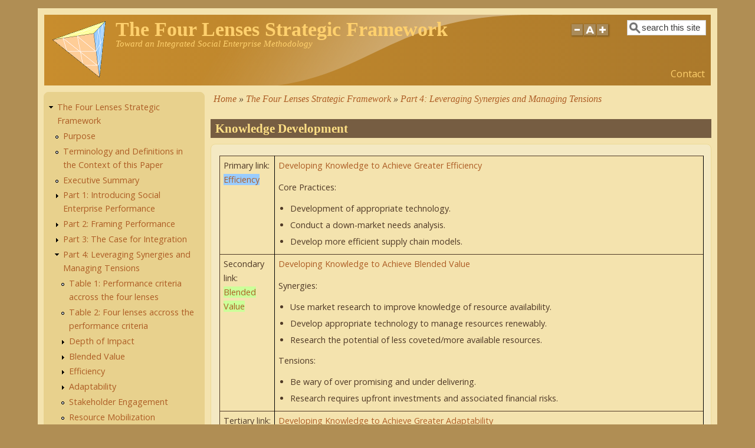

--- FILE ---
content_type: text/html; charset=UTF-8
request_url: https://www.4lenses.org/part4/knowledge_development/
body_size: 6312
content:
<!DOCTYPE html>
<html lang="en" dir="ltr">
  <head>
    <meta charset="utf-8" />
<script async src="https://www.googletagmanager.com/gtag/js?id=UA-XXXXXXXX-X"></script>
<script>window.dataLayer = window.dataLayer || [];function gtag(){dataLayer.push(arguments)};gtag("js", new Date());gtag("set", "developer_id.dMDhkMT", true);gtag("config", "UA-16091538-1", {"groups":"default","anonymize_ip":true,"page_placeholder":"PLACEHOLDER_page_path","allow_ad_personalization_signals":false});</script>
<meta name="Generator" content="Drupal 10 (https://www.drupal.org)" />
<meta name="MobileOptimized" content="width" />
<meta name="HandheldFriendly" content="true" />
<meta name="viewport" content="width=device-width, initial-scale=1.0" />
<link rel="icon" href="/sites/default/files/favicon.ico" type="image/vnd.microsoft.icon" />
<link rel="canonical" href="https://4lenses.org/part4/knowledge_development" />
<link rel="shortlink" href="https://4lenses.org/node/35" />
<link rel="prev" href="/part4/resource_mobilization" />
<link rel="up" href="/part4" />
<link rel="next" href="/part4/culture_management" />

    <title>Knowledge Development | The Four Lenses Strategic Framework</title>
    <link rel="stylesheet" media="all" href="/sites/default/files/css/css_yruPrwnhaskkPgsJtPOuc6ySg0CLmGmZyHsSRwDBjys.css?delta=0&amp;language=en&amp;theme=zubmayo&amp;include=eJx9jkEOwjAMBD_k4ichp7iRwbUhdorS14NQxYEDl9XMnHb2xnh9dG4DqntVPpORjpQ58DdAjEhesVAwrDQcq3ohnSKHilXYe_mXG8fdLWTjSd_eExb3NE8O_BLMShEDi_ttMtqkUoobbMLPwM-eVr90PS4sbhmyc3sBAPhQZA" />
<link rel="stylesheet" media="all" href="/sites/default/files/css/css_juT52u_Oj9NH1-YKmhJXtm0SRYa_mYIp3Frh1IAKKeI.css?delta=1&amp;language=en&amp;theme=zubmayo&amp;include=eJx9jkEOwjAMBD_k4ichp7iRwbUhdorS14NQxYEDl9XMnHb2xnh9dG4DqntVPpORjpQ58DdAjEhesVAwrDQcq3ohnSKHilXYe_mXG8fdLWTjSd_eExb3NE8O_BLMShEDi_ttMtqkUoobbMLPwM-eVr90PS4sbhmyc3sBAPhQZA" />
<link rel="stylesheet" media="print" href="/sites/default/files/css/css_hT1pWyrFq-uFetqqzJOl982NyU7tvwqSXgLUjsJYTX4.css?delta=2&amp;language=en&amp;theme=zubmayo&amp;include=eJx9jkEOwjAMBD_k4ichp7iRwbUhdorS14NQxYEDl9XMnHb2xnh9dG4DqntVPpORjpQ58DdAjEhesVAwrDQcq3ohnSKHilXYe_mXG8fdLWTjSd_eExb3NE8O_BLMShEDi_ttMtqkUoobbMLPwM-eVr90PS4sbhmyc3sBAPhQZA" />
<link rel="stylesheet" media="all" href="https://fonts.googleapis.com/css?family=Open+Sans|Work+Sans" />
<link rel="stylesheet" media="all" href="/sites/default/files/css/css_NpR29GqkUYUc4rdHWBnXTjMWWpiYsrdCdzLJJLT8CZ4.css?delta=4&amp;language=en&amp;theme=zubmayo&amp;include=eJx9jkEOwjAMBD_k4ichp7iRwbUhdorS14NQxYEDl9XMnHb2xnh9dG4DqntVPpORjpQ58DdAjEhesVAwrDQcq3ohnSKHilXYe_mXG8fdLWTjSd_eExb3NE8O_BLMShEDi_ttMtqkUoobbMLPwM-eVr90PS4sbhmyc3sBAPhQZA" />

        
<style media="all">
/* <![CDATA[ */
body {font-size: 100%; font-family: Georgia, 'Palatino Linotype', 'Book Antiqua', 'URW Palladio L',
      Baskerville, Meiryo, 'Hiragino Mincho Pro', 'MS PMincho', serif; }
h1,h2,h3,h4,h5 {font-family: Georgia, 'Palatino Linotype', 'Book Antiqua', 'URW Palladio L',
      Baskerville, Meiryo, 'Hiragino Mincho Pro', 'MS PMincho', serif; }
/* ]]> */
</style>
    
  </head>
  <body class="one-sidebar sidebar-first rc-3 path-node node--type-pclrel">
    <a href="#main-content" class="visually-hidden focusable skip-link">
      Skip to main content
    </a>
    
      <div class="dialog-off-canvas-main-canvas" data-off-canvas-main-canvas>
    <div id="page-wrapper" style=" margin-top: 14px; margin-bottom: 14px;">
<div id="page" style="padding: 10px;">
    <header id="header" role="banner" style=" border-width: 1px;" aria-label="Site header">
    <div class="section clearfix">
    <div id="header-watermark" style="background-image: url(/themes/custom/zubmayo/images/pat-1.png);" >
    <div class="section clearfix">

              <div id="header-searchbox">
       <form class="search-block-form" data-drupal-selector="search-block-form" action="/search/node" method="get" id="search-block-form" accept-charset="UTF-8">
  <div class="js-form-item form-item js-form-type-search form-item-keys js-form-item-keys form-no-label">
      <label for="edit-keys" class="visually-hidden">Search</label>
        <input onblur="if (this.value == &#039;&#039;) {this.value = &#039;search this site&#039;;}" onfocus="if (this.value == &#039;search this site&#039;) {this.value = &#039;&#039;;}" data-drupal-selector="edit-keys" type="search" id="edit-keys" name="keys" value="search this site" size="13" maxlength="128" class="form-search form-text"  />

        </div>
<div data-drupal-selector="edit-actions" class="form-actions js-form-wrapper form-wrapper" id="edit-actions"><input data-drupal-selector="edit-submit" type="hidden" name="submit" value="" />
</div>

</form>

        </div>
      
              <div id="header-fontsizer">
        <a href="#" class="decreaseFont" title="Decrease text size"></a>
        <a href="#" class="resetFont"    title="Restore default text size"></a>
        <a href="#" class="increaseFont" title="Increase text size"></a>
        </div>
      
      <div class="region region-header">
    <div id="block-zubmayo-branding" class="site-branding block block-system block-system-branding-block">
  
    
                <div id="site_logo">
        <a href="/" title="Home" rel="home">
          <img src="/sites/default/images/4llogo.gif" alt="Home" />
        </a>
        </div> <!-- /#logo -->
      
              <div id="name-and-slogan" >
                                  <h1 id="site-name">
                <a href="/" title="Home" rel="home"><span>The Four Lenses Strategic Framework</span></a>
              </h1>
                                                      <div id="site-slogan">Toward an Integrated Social Enterprise Methodology</div>
                  </div> <!-- /#name-and-slogan -->
      </div>
<nav role="navigation" aria-labelledby="block-secondarylinks-menu" id="block-secondarylinks" class="block block-menu navigation menu--secondary-links">
            
  <h2 class="visually-hidden" id="block-secondarylinks-menu">Secondary links</h2>
  

          <div class="content">
        <div class="menu-toggle-target menu-toggle-target-show" id="show-block-secondarylinks"></div>
    <div class="menu-toggle-target" id="hide-block-secondarylinks"></div>
    <a class="menu-toggle" href="#show-block-secondarylinks">Show &mdash; Secondary links</a>
    <a class="menu-toggle menu-toggle--hide" href="#hide-block-secondarylinks">Hide &mdash; Secondary links</a>
    
              <ul class="menu">
                  <li>
          <a href="/contact" data-drupal-link-system-path="contact">Contact</a>
                  </li>
          </ul>
  


  </div>
</nav>
  </div>


    </div> <!-- /.section -->
    </div> <!-- /#header-watermark -->
    </div></header> <!-- /#header -->

    <div class="clearfix cfie"></div>

    <!-- for nice_menus, superfish -->
                <div class="region region-highlighted">
    <div data-drupal-messages-fallback class="hidden"></div>

  </div>

    
    <!-- space between menus and contents -->
    <div class="spacer clearfix cfie"></div>

    <div id="main-wrapper">
    <div id="main" class="clearfix"
      >

      

     

      <div class="clearfix cfie"></div>


      <!-- main content -->
      <main id="content" class="column"><section class="section">

                  <div id="breadcrumb">  <div class="region region-breadcrumb">
    <div id="block-zubmayo-breadcrumbs" class="block block-system block-system-breadcrumb-block">
  
    
      <div class="content">
        <nav class="breadcrumb" role="navigation" aria-labelledby="system-breadcrumb">
    <h2 id="system-breadcrumb" class="visually-hidden">Breadcrumb</h2>
    <ol>
          <li>
                  <a href="/">Home</a>
              </li>
          <li>
                  <a href="/framework">The Four Lenses Strategic Framework</a>
              </li>
          <li>
                  <a href="/part4">Part 4: Leveraging Synergies and Managing Tensions</a>
              </li>
        </ol>
  </nav>

    </div>
  </div>

  </div>
</div>
        
        <a id="main-content"></a>
        
                
                
                  <div class="region region-content">
    <div id="block-zubmayo-page-title" class="block block-core block-page-title-block">
  
    
      <div class="content">
      
  <h1 class="title page-title"><span class="field field--name-title field--type-string field--label-hidden">Knowledge Development</span>
</h1>


    </div>
  </div>
<div id="block-zubmayo-content" class="block block-system block-system-main-block">
  
    
      <div class="content">
      <article data-history-node-id="35" class="node node--type-pclrel node--promoted node--view-mode-full clearfix">
  <header>
    
        
      </header>
  <div class="node__content clearfix">
    
            <div class="field field--name-body field--type-text-with-summary field--label-hidden field__item"><!--empty--><div class="views-element-container">
<div class="view view-synergies-and-tensions-for-given-lense view-id-synergies_and_tensions_for_given_lense view-display-id-block_1 js-view-dom-id-ed80f4d5e698abf486c0b1a538c8915bbc042c96e741d6413f625abe95daac2b">
<div class="view-content">
<table class="views-table views-view-table cols-0">
<tbody>
<tr>
<td class="views-field views-field-field-pclrdepth views-field-field-performance-criterion">Primary link:<br /><a href="/part4/efficiency" class="fl_efficiency">Efficiency</a>          </td>
<td class="views-field views-field-title views-field-body"><a href="/part4/developing_knowledge_to_achieve_greater_efficiency" hreflang="und">Developing Knowledge to Achieve Greater Efficiency</a>
<p>Core Practices:</p>
<ul>
<li>Development of appropriate technology.</li>
<li>Conduct a down-market needs analysis.</li>
<li>Develop more efficient supply chain models.</li>
</ul>
</td>
</tr>
<tr>
<td class="views-field views-field-field-pclrdepth views-field-field-performance-criterion">Secondary link:<br /><a href="/part4/blended_value" class="fl_blended_value">Blended Value</a>          </td>
<td class="views-field views-field-title views-field-body"><a href="/part4/developing_knowledge_to_achieve_blended_value" hreflang="und">Developing Knowledge to Achieve Blended Value</a>
<p>Synergies:</p>
<ul>
<li>Use market research to improve knowledge of resource availability.</li>
<li>Develop appropriate technology to manage resources renewably.</li>
<li>Research the potential of less coveted/more available resources.</li>
</ul>
<p>Tensions:</p>
<ul>
<li>Be wary of over promising and under delivering.</li>
<li>Research requires upfront investments and associated financial risks.</li>
</ul>
</td>
</tr>
<tr>
<td class="views-field views-field-field-pclrdepth views-field-field-performance-criterion">Tertiary link:<br /><a href="/part4/adaptability" class="fl_adaptability">Adaptability</a>          </td>
<td class="views-field views-field-title views-field-body"><a href="/part4/developing_knowledge_to_achieve_greater_adaptability" hreflang="und">Developing Knowledge to Achieve Greater Adaptability</a>
<p>Synergies:</p>
<ul>
<li>Conduct ongoing market research to inform responses to emerging trends and opportunities.</li>
<li>Use business performance monitoring and information management practices to improve risk analysis and implementation strategies.</li>
</ul>
<p>Tensions:</p>
<ul>
<li>Be aware that temporary setbacks and risks inherent to the “trial and error” process central to research and innovation will trigger pressure to come back to a low-risk, more predicable charity mindset.</li>
</ul>
</td>
</tr>
<tr>
<td class="views-field views-field-field-pclrdepth views-field-field-performance-criterion">Quaternary link:<br /><a href="/part4/depth_of_impact" class="fl_depth_of_impact">Depth of Impact</a>          </td>
<td class="views-field views-field-title views-field-body"><a href="/part4/developing_knowledge_to_achieve_deeper_impact" hreflang="und">Developing Knowledge to Achieve Deeper Impact</a>
<p>Synergies:</p>
<ul>
<li>Use market research to further understand root causes of social problem.</li>
<li>Develop technology appropriate to social context.</li>
<li>Develop processes that support the use of sustainable resources.</li>
</ul>
<p>Tensions:</p>
<ul>
<li>One-size-fits-all technology can limit access to harder-to-reach clients.</li>
<li>Risk of falling for the innovation smokescreen (“new is better”).</li>
</ul>
</td>
</tr>
</tbody>
</table>
</div>
</div>
</div>
</div>
      <div class="views-element-container"><div class="view view-vw-page-children-teasers view-id-vw_page_children_teasers view-display-id-block_1 js-view-dom-id-ad70c4b4e76f6d216b500e4b2ace95b272edff1f8df8a0a92105a8c1df077d29">
  
    
      
  
          </div>
</div>

  <nav id="book-navigation-1" class="book-navigation" role="navigation" aria-labelledby="book-label-1">
    
          <h2 class="visually-hidden" id="book-label-1">Book traversal links for Knowledge Development</h2>
      <ul class="book-pager">
              <li class="book-pager__item book-pager__item--previous">
          <a href="/part4/resource_mobilization" rel="prev" title="Go to previous page"><b>‹</b> Resource Mobilization</a>
        </li>
                    <li class="book-pager__item book-pager__item--center">
          <a href="/part4" title="Go to parent page">Up</a>
        </li>
                    <li class="book-pager__item book-pager__item--next">
          <a href="/part4/culture_management" rel="next" title="Go to next page">Culture Management <b>›</b></a>
        </li>
          </ul>
      </nav>

  </div>

      <div class="node__links">
      <ul class="links inline"><li><a href="/book/export/html/35" title="Show a printer-friendly version of this book page and its sub-pages.">Printer-friendly version</a></li><li></li></ul>
    </div>
  
  

</article>

    </div>
  </div>

  </div>



      </section></main> <!-- /.section, /#content -->


      <!-- sidebar (first) -->
              <div id="sidebar-first" class="column sidebar"><div class="section">
            <div class="region region-sidebar-first">
    <div id="block-zubmayo-book-3" class="block block-book block-book-navigation">
  
    
      <div class="content">
        <nav id="book-block-menu-1" class="book-block-menu" role="navigation" aria-label="Book outline for The Four Lenses Strategic Framework">
    
              <ul class="menu">
                    <li class="menu-item menu-item--expanded menu-item--active-trail">
        <a href="/framework" hreflang="en">The Four Lenses Strategic Framework</a>
                                <ul class="menu">
                    <li class="menu-item">
        <a href="/purpose" hreflang="en">Purpose</a>
              </li>
                <li class="menu-item">
        <a href="/Definitions" hreflang="en">Terminology and Definitions in the Context of this Paper</a>
              </li>
                <li class="menu-item">
        <a href="/Executive%20Summary" hreflang="en">Executive Summary</a>
              </li>
                <li class="menu-item menu-item--collapsed">
        <a href="/part1" hreflang="en">Part 1: Introducing Social Enterprise Performance </a>
              </li>
                <li class="menu-item menu-item--collapsed">
        <a href="/part2" hreflang="en">Part 2: Framing Performance</a>
              </li>
                <li class="menu-item menu-item--collapsed">
        <a href="/part3" hreflang="en">Part 3: The Case for Integration</a>
              </li>
                <li class="menu-item menu-item--expanded menu-item--active-trail">
        <a href="/part4" hreflang="en">Part 4: Leveraging Synergies and Managing Tensions</a>
                                <ul class="menu">
                    <li class="menu-item">
        <a href="/part4/table1" hreflang="en">Table 1: Performance criteria accross the four lenses</a>
              </li>
                <li class="menu-item">
        <a href="/part4/table2" hreflang="en">Table 2: Four lenses accross the performance criteria</a>
              </li>
                <li class="menu-item menu-item--collapsed">
        <a href="/part4/depth_of_impact" hreflang="en">Depth of Impact</a>
              </li>
                <li class="menu-item menu-item--collapsed">
        <a href="/part4/blended_value" hreflang="en">Blended Value</a>
              </li>
                <li class="menu-item menu-item--collapsed">
        <a href="/part4/efficiency" hreflang="en">Efficiency</a>
              </li>
                <li class="menu-item menu-item--collapsed">
        <a href="/part4/adaptability" hreflang="en">Adaptability</a>
              </li>
                <li class="menu-item">
        <a href="/part4/stakeholder_engagement" hreflang="en">Stakeholder Engagement</a>
              </li>
                <li class="menu-item">
        <a href="/part4/resource_mobilization" hreflang="en">Resource Mobilization</a>
              </li>
                <li class="menu-item menu-item--active-trail">
        <a href="/part4/knowledge_development" hreflang="en">Knowledge Development</a>
              </li>
                <li class="menu-item">
        <a href="/part4/culture_management" hreflang="en">Culture Management</a>
              </li>
        </ul>
  
              </li>
                <li class="menu-item">
        <a href="/conclusion" hreflang="en">Conclusion</a>
              </li>
                <li class="menu-item">
        <a href="/research_methodology" hreflang="en">Research Methodology</a>
              </li>
                <li class="menu-item">
        <a href="/authors" hreflang="en">The Authors</a>
              </li>
                <li class="menu-item">
        <a href="/acknowledgements" hreflang="en">Acknowledgements</a>
              </li>
        </ul>
  
              </li>
        </ul>
  


  </nav>
  <nav id="book-block-menu-49" class="book-block-menu" role="navigation" aria-label="Book outline for Four Lenses Case Studies">
    
              <ul class="menu">
                    <li class="menu-item">
        <a href="/case_studies" hreflang="en">Four Lenses Case Studies</a>
              </li>
        </ul>
  


  </nav>
  <nav id="book-block-menu-58" class="book-block-menu" role="navigation" aria-label="Book outline for Social Enterprise Typology">
    
              <ul class="menu">
                    <li class="menu-item menu-item--collapsed">
        <a href="/setypology" hreflang="en">Social Enterprise Typology</a>
              </li>
        </ul>
  


  </nav>

    </div>
  </div>
<div id="block-virtueventures" class="block block-block-content block-block-content45f48752-c7c9-439e-909a-bf8209782a1a">
  
    
      <div class="content">
      https://
            <div class="field field--name-body field--type-text-with-summary field--label-hidden field__item"><p style="text-align: left"><em>This site is brought to you by...</em></p>
<p style="text-align: left"><a href="http://www.virtueventures.com"><img src="/sites/4lenses.org/images/vvlogo2017_230x49.png" border="0" width="230" height="49" alt="Virtue Ventures" title="Virtue Ventures"/></a></p>
<p style="text-align: left">Virtue Ventures is a leading and pioneering organization dedicated to empowering social sector practitioners to solve the world’s problems through entrepreneurship, business tools, and sound management practices.</p>
</div>
      
    </div>
  </div>

  </div>

        </div></div> <!-- /.section, /#sidebar-first -->
            

      <div class="clearfix cfie"></div>

     
      <div class="clearfix cfie"></div>


      
    </div> <!-- /#main -->
    </div> <!-- /#main-wrapper -->

    <!-- space between contents and footer -->
    <div id="spacer" class="clearfix cfie"></div>

    <div id="footer-wrapper">
     
            <div id="footer"><div class="section">
          <div class="region region-footer">
    <div id="block-copyright" class="block block-block-content block-block-content5127be38-c1ff-4a79-9264-c0fa15a2bc38">
  
    
      <div class="content">https://https://
      
            <div class="field field--name-body field--type-text-with-summary field--label-hidden field__item"><p class="copyright">Copyright 2010-2020 <a href="http://www.virtueventures.com">Virtue Ventures LLC</a>. This work is licensed under a <a rel="license" href="http://creativecommons.org/licenses/by-sa/3.0/">Creative Commons Attribution-Share Alike 3.0 Unported License</a>.</p>
</div>
      
    </div>
  </div>

  </div>

      </div></div> <!-- /.section, /#footer -->
      
    </div> <!-- /#footer-wrapper -->


  </div> <!-- /#page -->
</div> <!-- /#page-wrapper -->

  </div>

    
    <script type="application/json" data-drupal-selector="drupal-settings-json">{"path":{"baseUrl":"\/","scriptPath":null,"pathPrefix":"","currentPath":"node\/35","currentPathIsAdmin":false,"isFront":false,"currentLanguage":"en"},"pluralDelimiter":"\u0003","suppressDeprecationErrors":true,"google_analytics":{"account":"UA-16091538-1","trackOutbound":true,"trackMailto":true,"trackTel":true,"trackDownload":true,"trackDownloadExtensions":"7z|aac|arc|arj|asf|asx|avi|bin|csv|doc(x|m)?|dot(x|m)?|exe|flv|gif|gz|gzip|hqx|jar|jpe?g|js|mp(2|3|4|e?g)|mov(ie)?|msi|msp|pdf|phps|png|ppt(x|m)?|pot(x|m)?|pps(x|m)?|ppam|sld(x|m)?|thmx|qtm?|ra(m|r)?|sea|sit|tar|tgz|torrent|txt|wav|wma|wmv|wpd|xls(x|m|b)?|xlt(x|m)|xlam|xml|z|zip"},"ajaxTrustedUrl":{"\/search\/node":true},"user":{"uid":0,"permissionsHash":"176027c7411f045dcb86ed504f4d3ebe22df72632b686fc58e92bdb4b28d0464"}}</script>
<script src="/sites/default/files/js/js_heSOe4OF9CE1Iqquu-1k8KWnSmOIgG9fiuVb4V_-26o.js?scope=footer&amp;delta=0&amp;language=en&amp;theme=zubmayo&amp;include=eJx9jkEOwjAMBD_k4ichp7iRwbUhdorS14NQxYEDl9XMnHb2xnh9dG4DqntVPpORjpQ58DdAjEhesVAwrDQcq3ohnSKHilXYe_mXG8fdLWTjSd_eExb3NE8O_BLMShEDi_ttMtqkUoobbMLPwM-eVr90PS4sbhmyc3sBAPhQZA"></script>

  <script defer src="https://static.cloudflareinsights.com/beacon.min.js/vcd15cbe7772f49c399c6a5babf22c1241717689176015" integrity="sha512-ZpsOmlRQV6y907TI0dKBHq9Md29nnaEIPlkf84rnaERnq6zvWvPUqr2ft8M1aS28oN72PdrCzSjY4U6VaAw1EQ==" data-cf-beacon='{"version":"2024.11.0","token":"6c9d8057ba0644628243d384e273ca8c","r":1,"server_timing":{"name":{"cfCacheStatus":true,"cfEdge":true,"cfExtPri":true,"cfL4":true,"cfOrigin":true,"cfSpeedBrain":true},"location_startswith":null}}' crossorigin="anonymous"></script>
</body>
</html>


--- FILE ---
content_type: text/css
request_url: https://www.4lenses.org/sites/default/files/css/css_juT52u_Oj9NH1-YKmhJXtm0SRYa_mYIp3Frh1IAKKeI.css?delta=1&language=en&theme=zubmayo&include=eJx9jkEOwjAMBD_k4ichp7iRwbUhdorS14NQxYEDl9XMnHb2xnh9dG4DqntVPpORjpQ58DdAjEhesVAwrDQcq3ohnSKHilXYe_mXG8fdLWTjSd_eExb3NE8O_BLMShEDi_ttMtqkUoobbMLPwM-eVr90PS4sbhmyc3sBAPhQZA
body_size: 8044
content:
/* @license GNU-GPL-2.0-or-later https://www.drupal.org/licensing/faq */
article,aside,details,figcaption,figure,footer,header,hgroup,nav,section,summary{display:block;}audio,canvas,video{display:inline-block;}audio:not([controls]){display:none;height:0;}[hidden]{display:none;}html{-webkit-text-size-adjust:100%;-ms-text-size-adjust:100%;}html,button,input,select,textarea{font-family:sans-serif;}body{margin:0;}h1{font-size:2em;margin:0.67em 0;}#header h1{margin:0 0;}h2{font-size:1.5em;margin:0.83em 0;}h3{font-size:1.17em;margin:1em 0;}h4{font-size:1em;margin:1.33em 0;}h5{font-size:0.83em;margin:1.67em 0;}h6{font-size:0.75em;margin:2.33em 0;}abbr[title]{border-bottom:1px dotted;}b,strong{font-weight:bold;}dfn{font-style:italic;}mark{background:#ff0;color:#000;}pre,code,kbd,samp{font-family:monospace,serif;font-size:1em;}pre{white-space:pre;white-space:pre-wrap;word-wrap:break-word;}q:before,q:after{content:'';content:none;}small{font-size:75%;}sub,sup{font-size:75%;line-height:0;position:relative;vertical-align:baseline;}sup{top:-0.5em;}sub{bottom:-0.25em;}nav ul,nav ol{list-style:none;padding:0;}img{border:0;}svg:not(:root){overflow:hidden;}figure{margin:0;}fieldset{border:1px solid #c0c0c0;margin:0 2px;padding:0.35em 0.625em 0.75em;}legend{border:0;padding:0;white-space:normal;}button,input,select,textarea{font-size:100%;margin:0;vertical-align:baseline;}button,input{line-height:normal;}button,input[type="button"],input[type="reset"],input[type="submit"]{cursor:pointer;-webkit-appearance:button;}button[disabled],input[disabled]{cursor:default;}input[type="checkbox"],input[type="radio"]{box-sizing:border-box;padding:0;}input[type="search"]{-webkit-appearance:textfield;-moz-box-sizing:content-box;-webkit-box-sizing:content-box;box-sizing:content-box;}input[type="search"]::-webkit-search-decoration,input[type="search"]::-webkit-search-cancel-button{-webkit-appearance:none;}button::-moz-focus-inner,input::-moz-focus-inner{border:0;padding:0;}textarea{overflow:auto;vertical-align:top;}table{border-collapse:collapse;border-spacing:0;}*{margin:0;padding:0;}body{font-family:Georgia,'Palatino Linotype','Book Antiqua','URW Palladio L',Baskerville,serif;line-height:1.5em;font-size:87.5%;}ul{margin:0;padding:0;list-style-type:disc;margin-left:10px;}ol{margin:0;padding:0;margin-left:10px;}a{text-decoration:none;}a:hover,a:active,a:focus{text-decoration:underline;}em{font-style:italic;}p,li,dl,dt{margin:6px 0;line-height:1.5em;}dd{margin-left:2.5em;}table{width:100%;margin:4px 0px;}h1{font-size:1.4em;}h2{font-size:1.3em;}h3{font-size:1.2em;}h4{font-size:1.15em;}h5{font-size:1em;}fieldset{border-width:1px;border-style:solid;}#site-name,#site-slogan{font-family:Georgia,'Palatino Linotype','Book Antiqua','URW Palladio L',Baskerville,serif;}#page-wrapper{margin:0px auto;padding:0px;max-width:100%;margin-top:15px;margin-bottom:15px;}#page{padding:0px;}#main-wrapper{width:100%;position:relative;}#content,#sidebar-first,#sidebar-second{display:inline;float:left;position:relative;}#footer-columns{width:100%;}#footer-column-wrapper{float:left;}#footer-column{padding:10px;margin:0px 5px 5px 5px;text-align:left;}#top-columns,#bottom-columns{width:100%;overflow:hidden;}.column-block-wrapper{float:left;}.column-block{padding:10px;margin:0px 5px 5px 5px;text-align:left;margin:0px;}div.column-blocks div.column-block{margin-left:5px;margin-right:5px;}div.column-blocks div:last-of-type div.column-block{margin-left:5px;margin-right:0px;}div.column-blocks div:first-of-type div.column-block{margin-left:0px;margin-right:5px;}div.column-blocks div:only-child div.column-block{margin-left:0px;margin-right:0px;}.rc-2 .comment,.rc-2 .node,.rc-1 .column-block,.rc-1 .sidebar .block,.rc-3 .comment,.rc-3 .node,.rc-3 .column-block,.rc-3 .sidebar .block{-moz-border-radius:8px;-webkit-border-radius:8px;border-radius:8px;}.dark-messages div.messages--status{background-color:#224422;border:solid 1px #669966;color:#aaccaa;}.dark-messages div.messages--warning{background-color:#666633;border:solid 1px #aaaa44;color:#ccccaa;}.dark-messages div.messages--error{background-color:#663333;border:solid 1px #bb6666;color:#ccaaaa;}.spacer{display:block;margin-top:10px;}#header{padding:0px;display:block;border-style:solid;border-width:1px;overflow:hidden;}#header-watermark{margin:0;padding:0;background-image:none;background-repeat:no-repeat;background-position:top center;}div#site_logo{float:left;padding:9px 4px 4px 9px;}#name-and-slogan{float:left;padding:8px 8px;}#site-name a,#header h1 a,#header h1 a:link,#header h1 a:visited{font-weight:800;text-decoration:none;line-height:1em;font-size:34px;}#site-slogan{font-weight:normal;font-style:italic;margin-bottom:5px;font-size:15px;line-height:1em;}#footer-wrapper{text-align:center;clear:both;display:block;margin:0px;padding:10px;font-size:0.9em;font-weight:normal;}#footer-wrapper .column-block{border-style:solid;border-width:0px;}#footer-wrapper .column-block h2{font-size:1.5em;}#footer .block{margin:5px 0px;}.banner p{padding:0px;margin:0px;}#banner-top,#banner-bottom{padding:0px;border:none;width:100%;}.column-block{font-size:0.9em;margin:0px;border-style:solid;border-width:1px;}.column-block h2{font-size:1.25em;line-height:1em;padding:2px 0px;margin:0px 0px 3px 0px;border-bottom-style:solid;border-bottom-width:1px;}.sidebar *{padding:0;margin:0;line-height:1.6em;}.sidebar .block{padding:5px 10px;font-size:0.9em;margin-bottom:10px;border-style:solid;border-width:1px;}.column-block h2,.sidebar h2{background:transparent;line-height:1em;border-bottom-style:solid;border-bottom-width:1px;margin:4px 0px 2px 0px;padding:2px 0px;font-size:1.25em;}.column-block .content,.sidebar .block .content{padding:5px 2px;}.column-block table tr th,.sidebar .block table tr th{border-style:solid;border-width:0px;padding:0px 4px;background:none;border-bottom-width:3px;}.column-block table tr td,.sidebar .block table tr td{padding:2px 4px;border-style:solid;border-width:0px;border-bottom-width:1px;background:none;}.sidebar .block ul{margin:0px;padding:0px;}.sidebar .block ul.links{margin-top:10px;text-align:right;}.sidebar .block ul.links li{display:inline;margin-left:15px;}.sidebar .block .menu{padding-left:10px;padding-bottom:5px;}.breadcrumb{padding-bottom:0.5em;}.breadcrumb ol{margin:0;padding:0;}[dir="rtl"] .breadcrumb ol{margin-right:0;}.breadcrumb li{display:inline;list-style-type:none;margin:0;padding:0;}.breadcrumb li:before{content:' \BB ';}.breadcrumb li:first-child:before{content:none;}#breadcrumb{font-size:1em;font-style:italic;padding-left:5px;}#breadcrumb a{font-size:1em;font-style:italic;}.page-title{padding:4px 8px;font-size:1.3em;margin-bottom:10px;}#content .block h2{padding:4px 8px;font-size:1.25em;}.action-links{padding-left:10px;}div.item-list .pager{border:none;padding:0px;}div.item-list ul.pager{margin:10px 0px;margin-top:10px;padding:1px 0px;overflow:hidden;list-style-type:none;}div.item-list ul.pager li{display:inline;margin:0px;padding:0px;line-height:1em;padding:2px 0px;}div.item-list ul.pager li.pager-current{padding:2px 8px;}div.item-list ul.pager li a{margin:0px;padding:2px 8px;}div.tabs{font-family:"Helvetica Neue",Helvetica,Arial,sans-serif;margin-bottom:20px;}.tabs ul.primary{font-family:"Helvetica Neue",Helvetica,Arial,sans-serif;}.tabs ul.primary li a{background-color:#ededed;border-color:#bbb;border-style:solid solid none;border-width:1px;color:#000;display:block;font-size:0.929em;height:1.8em;line-height:1.9;padding:0 10px 3px;text-shadow:0 1px 0 #fff;}.tabs ul.primary li.is-active a{background-color:#ffffff;border:1px solid #bbb;}@media screen and (max-width:37.5em){.tabs ul.primary{border-bottom:1px solid #bbb;}.tabs ul.primary li{display:block;margin:0;}.tabs ul.primary li a{padding:5px 10px;}.tabs ul.primary li.is-active a{border-bottom:medium none;}}@media screen and (min-width:37.5em){.tabs ul.primary{background:transparent url(/themes/contrib/mayo/images/tabs-border.png) repeat-x scroll left bottom;border:medium none;border-collapse:collapse;height:auto;line-height:normal;margin:0;overflow:hidden;padding:0 3px;white-space:nowrap;}.tabs ul.primary li{display:block;float:left;margin:0 5px 0 0;vertical-align:bottom;}[dir="rtl"] .tabs ul.primary li{float:right;margin:0 0 0 5px;}.tabs ul.primary li a{border-top-left-radius:6px;border-top-right-radius:6px;float:left;}.tabs ul.primary li.is-active a{border-bottom:1px solid #fff;}}.tabs ul.secondary{border-bottom:medium none;margin:5px;overflow:hidden;padding:0.5em 0;}.tabs ul.secondary li{border-right:1px solid #ccc;display:block;float:left;margin:0;padding:0 1em;}[dir="rtl"] .tabs ul.secondary li{border-left:1px solid #ccc;border-right:medium none;float:right;}.tabs ul.secondary li:last-child{border-right:medium none;}[dir="rtl"] .tabs ul.secondary li:last-child{border-left:medium none;}.tabs ul.secondary li:first-child{padding-left:0;}[dir="rtl"] .tabs ul.secondary li:first-child{padding-right:0;}.tabs ul.secondary li a{display:inline;padding:0.25em 0.5em;text-decoration:none;}.tabs ul.secondary li a.is-active{background:#f2f2f2 none repeat scroll 0 0;border-bottom:medium none;border-radius:5px;}.node{margin:0;padding:15px 12px 10px 14px;margin-bottom:10px;border-style:solid;border-width:1px;}.node--sticky{border-width:0px;}#content .node h2{padding:0px;background:transparent;border-bottom-style:solid;border-bottom-width:1px;font-size:1.45em;}.node .submitted{font-size:0.75em;}.node ul,.node ol{padding-left:15px;}.node ul.links{padding:0px;font-size:0.75em;float:right;clear:both;}.node .user-picture{float:right;padding:0px 0px 10px 10px;background-color:inherit;}.comment{padding:8px 10px;margin-bottom:10px;border-style:solid;border-width:1px;}.comment-unpublished{background:url(/themes/contrib/mayo/images/unpublished.png) repeat top right;}.comment-spam{background:url(/themes/contrib/mayo/images/spam.png) repeat top right;}.comment h3{border-bottom-style:solid;border-bottom-width:1px;}#comments h2.title{margin-bottom:5px;font-size:1.3em;}.comment .submitted{font-size:0.75em;}.comment ul.links{padding:0px;font-size:0.75em;float:right;clear:both;}.comment .user-picture{float:right;padding:4px 0px 10px 10px;background-color:inherit;}.profile .user-picture{margin:0px;padding:5px;}input[type="search"]{height:24px;color:#555555;margin:0px;border:solid 1px #aaa;border-bottom-color:#ddd;border-right-color:#ddd;margin-top:1px;background:#fff url(/themes/contrib/mayo/images/search.png) no-repeat 2px center;padding:0px 4px 0px 4px;padding-left:24px;}#header-searchbox{float:right;overflow:hidden;padding:8px;margin:0px;}.pushbutton,button,.form-submit{margin:2px;padding:2px 10px;color:#555555;cursor:pointer;font-size:0.9em;border:solid 1px #888888;background:#fff url(/themes/contrib/mayo/images/button.gif) repeat-x center;}.pushbutton:hover,button:hover,.form-submit:hover{color:#111111;border:solid 1px #666666;background:#fff url(/themes/contrib/mayo/images/button-o.gif) repeat-x center;}label{display:block;font-weight:bold;}#header-fontsizer{float:right;margin:0;margin-right:20px;padding:13px 0 0 0;border-width:0px;line-height:1.2em;}.decreaseFont{padding-right:22px;padding-bottom:25px;background:url(/themes/contrib/mayo/images/fontsizer-1.png) no-repeat top left;margin-right:1px;}.resetFont{padding-right:21px;padding-bottom:25px;background:url(/themes/contrib/mayo/images/fontsizer-2.png) no-repeat top left;}.increaseFont{padding-right:23px;padding-bottom:25px;background:url(/themes/contrib/mayo/images/fontsizer-3.png) no-repeat top left;margin-left:1px;}.decreaseFont:hover{background:url(/themes/contrib/mayo/images/fontsizer-1-o.png) no-repeat top left;}.resetFont:hover{background:url(/themes/contrib/mayo/images/fontsizer-2-o.png) no-repeat top left;}.increaseFont:hover{background:url(/themes/contrib/mayo/images/fontsizer-3-o.png) no-repeat top left;}#header-fontsizer a,#header-fontsizer a:visited,#header-fontsizer a:focus,#header-fontsizer a:active{border:none;outline:none;}table.views-view-grid tr td{padding:15px;}.filter-wrapper{border:none;margin-top:5px;padding:5px;font-size:0.9em;}.filter-wrapper ul li{margin-left:10px;}.field-type-taxonomy-term-reference{overflow:hidden;margin-bottom:0.5em;}.field-type-taxonomy-term-reference .field-label{float:left;overflow:hidden;}.field-type-taxonomy-term-reference .field-items{overflow:hidden;}.field-type-taxonomy-term-reference .field-items .field-item{float:left;margin:0 0.6em;padding:0px;}.field-type-text-with-summary{}table tr{border-style:solid;border-width:0px;}table tr td{padding:4px 6px;border-style:solid;border-width:0px;}table tr th{border-style:solid;padding:4px 6px;border-width:0px;border-right-width:1px;}table thead *{padding:2px 3px;border-bottom:none;border-width:0px;}table tbody{border-width:0px;}table.sticky-enabled tr td{padding:2px 3px;border-style:solid;border-width:0px;}tr.even td.active,tr.odd td.active{background-image:url(/themes/contrib/mayo/images/dark.png);}tr.even,tr.odd{border-width:0px;}blockquote{padding:0px 10px;border-left-style:solid;border-left-width:5px;font-style:italic;}ul.nice-menu{line-height:1em;margin:0px;padding:0px;}ul.nice-menu,ul.nice-menu ul,ul.nice-menu li{border:0;}ul.nice-menu li{line-height:1.2em;}ul.nice-menu li a{font-size:0.9em;padding:4px 8px;border:none;border-right-style:solid;border-right-width:1px;}ul.nice-menu li.last a{border-right:none;}ul.nice-menu li ul{margin:0;padding:0px;}ul.nice-menu li.last ul li a,ul.nice-menu li ul li a,ul.nice-menu li ul li.last a{border-style:solid;border-width:1px;border-width:0px;}ul.nice-menu li.menuparent a{background-image:url(/themes/contrib/mayo/images/arrow-down.png);background-repeat:no-repeat;background-position:98%;}ul.nice-menu li a{}ul.nice-menu li{padding:0px;}ul.nice-menu li ul li.menuparent a:hover,ul.nice-menu li ul li.menuparent:hover,ul.nice-menu li ul li.menuparent{background-image:url(/themes/contrib/mayo/images/arrow-right.png);background-repeat:no-repeat;background-position:95%;}ul.nice-menu li.menuparent ul{padding-top:5px;}ul.nice-menu li.menuparent li a{background:none;}ul.nice-menu li.menuparent li{background:none;}ul.nice-menu li ul li.menuparent li a:hover{background:none;}.overlay #main,.overlay #content{width:auto;float:none;}.overlay #skip-link,.overlay .region-page-top,.overlay #header,.overlay .page-title,.overlay #featured,.overlay #sidebar-first,.overlay #sidebar-second,.overlay #footer-wrapper,.overlay #banner-top,.overlay #banner-bottom,.overlay #navigation{display:none;}.overlay #messages{width:auto;}.overlay #page-wrapper{width:100%;}.overlay #page{margin:0;padding:0px;}#overlay-content{margin:0;padding:0px;}.field__label{font-weight:bold;}.field--label-inline .field__label,.field--label-inline .field__items{float:left;}.field--label-inline .field__label,.field--label-inline > .field__item,.field--label-inline .field__items{padding-right:0.5em;}[dir="rtl"] .field--label-inline .field__label,[dir="rtl"] .field--label-inline .field__items{padding-left:0.5em;padding-right:0;}.field--label-inline .field__label::after{content:":";}.file{background-position:left center;background-repeat:no-repeat;display:inline-block;min-height:16px;padding-left:20px;}[dir="rtl"] .file{background-position:right center;padding-left:inherit;padding-right:20px;}.file--general,.file--application-octet-stream{background-image:url(/themes/contrib/mayo/images/icons/application-octet-stream.png);}.file--package-x-generic{background-image:url(/themes/contrib/mayo/images/icons/package-x-generic.png);}.file--x-office-spreadsheet{background-image:url(/themes/contrib/mayo/images/icons/x-office-spreadsheet.png);}.file--x-office-document{background-image:url(/themes/contrib/mayo/images/icons/x-office-document.png);}.file--x-office-presentation{background-image:url(/themes/contrib/mayo/images/icons/x-office-presentation.png);}.file--text-x-script{background-image:url(/themes/contrib/mayo/images/icons/text-x-script.png);}.file--text-html{background-image:url(/themes/contrib/mayo/images/icons/text-html.png);}.file--text-plain{background-image:url(/themes/contrib/mayo/images/icons/text-plain.png);}.file--application-pdf{background-image:url(/themes/contrib/mayo/images/icons/application-pdf.png);}.file--application-x-executable{background-image:url(/themes/contrib/mayo/images/icons/application-x-executable.png);}.file--audio{background-image:url(/themes/contrib/mayo/images/icons/audio-x-generic.png);}.file--video{background-image:url(/themes/contrib/mayo/images/icons/video-x-generic.png);}.file--text{background-image:url(/themes/contrib/mayo/images/icons/text-x-generic.png);}.file--image{background-image:url(/themes/contrib/mayo/images/icons/image-x-generic.png);}ul.menu{list-style:outside none none;margin-left:1em;padding:0;text-align:left;}.item-list ul li{margin:0 0 0.25em 1.5em;padding:0;}.pager__items{clear:both;text-align:center;}.pager__item{display:inline;padding:0.5em;}.pager__item.is-active{font-weight:bold;}.feed-icon{background:transparent url(/core/misc/feed.svg) no-repeat scroll 0 0;border-bottom:medium none;padding:15px 0 0;margin:25px 0 0;display:inline-block;height:16px;overflow:hidden;text-indent:-9999px;width:16px;}ul.inline,ul.links.inline{display:inline;padding-left:0;}ul.inline li{display:inline;list-style-type:none;padding:0 0.5em;}ul.links a.is-active{color:#000;}.messages{-moz-border-bottom-colors:none;-moz-border-left-colors:none;-moz-border-right-colors:none;-moz-border-top-colors:none;background:transparent none no-repeat scroll 10px 17px;border-color:-moz-use-text-color;border-image:none;border-radius:2px;border-style:solid;border-width:1px 1px 1px 0;padding:15px 20px 15px 35px;word-wrap:break-word;}[dir="rtl"] .messages{background-position:right 10px top 17px;border-width:1px 0 1px 1px;padding-left:20px;padding-right:35px;text-align:right;}.messages + .messages{margin-top:1.538em;}.messages__list{list-style:outside none none;margin:0;padding:0;}.messages__item + .messages__item{margin-top:0.769em;}.messages--status{background-color:#f3faef;background-image:url(/core/misc/icons/73b355/check.svg);border-color:#c9e1bd #c9e1bd #c9e1bd transparent;box-shadow:-8px 0 0 #77b259;color:#325e1c;}[dir="rtl"] .messages--status{border-color:#c9e1bd transparent #c9e1bd #c9e1bd;box-shadow:8px 0 0 #77b259;margin-left:0;}.messages--warning{background-color:#fdf8ed;background-image:url(/core/misc/icons/e29700/warning.svg);border-color:#f4daa6 #f4daa6 #f4daa6 transparent;box-shadow:-8px 0 0 #e09600;color:#734c00;}[dir="rtl"] .messages--warning{border-color:#f4daa6 transparent #f4daa6 #f4daa6;box-shadow:8px 0 0 #e09600;}.messages--error{background-color:#fcf4f2;background-image:url(/core/misc/icons/e32700/error.svg);border-color:#f9c9bf #f9c9bf #f9c9bf transparent;box-shadow:-8px 0 0 #e62600;color:#a51b00;}[dir="rtl"] .messages--error{border-color:#f9c9bf transparent #f9c9bf #f9c9bf;box-shadow:8px 0 0 #e62600;}.messages--error p.error{color:#a51b00;}#main-wrapper{width:100%;position:relative;}#main{width:100%;}@media only screen and (max-width:320px){#top-columns .column-block-wrapper,#bottom-columns .column-block-wrapper,#footer-columns .column-block-wrapper{width:100% !important;margin-top:1em;}#top-columns .column-block-wrapper .column-block,#bottom-columns .column-block-wrapper .column-block,#footer-columns .column-block-wrapper .column-block{height:auto !important;margin:0 !important;}}#content,#sidebar-first,#sidebar-second{margin:0;width:100%;}#content img,#sidebar-first img,#sidebar-second img{max-width:100%;height:auto;}@media only screen and (max-width:320px){#content img,#sidebar-first img,#sidebar-second img{max-width:100%;height:auto;}#site-name a,#site-name a:link,#site-name a:visited{margin:0 0;font-size:.85em;font-weight:800;line-height:1em;}#header h1 a,#header h1 a:link,#header h1 a:visited{font-size:.85em;font-weight:800;line-height:1em;text-decoration:none;}#site-slogan{font-size:12px;}}@media only screen and (min-width:321px) and (max-width:480px){#content img,#sidebar-first img,#sidebar-second img{max-width:100%;height:auto;}input.form-text{width:95%;}#site-name a,#site-name a:link,#site-name a:visited{margin:0 0;font-size:1.2em;font-weight:800;line-height:1em;}#header h1 a,#header h1 a:link,#header h1 a:visited{font-size:.85em;font-weight:800;line-height:1em;text-decoration:none;}#site-slogan{font-size:12px;}}@media only screen and (min-width:481px) and (max-width:768px){#content img,#sidebar-first img,#sidebar-second img{max-width:100%;height:auto;}input.form-text{width:75%;}#top-columns .column-block-wrapper{width:100% !important;margin-top:1em;}#top-columns .column-block-wrapper .column-block{height:auto !important;margin:0 !important;}#sidebar-first.sb-one,#sidebar-second.sb-one{margin:0;width:50% !important;}#sidebar-first.sb-one img,#sidebar-second.sb-one img{max-width:100%;height:auto;}#site-name a,#site-name a:link,#site-name a:visited{margin:0 0;font-size:1.8em;font-weight:800;line-height:1em;}#header h1 a,#header h1 a:link,#header h1 a:visited{font-size:1.3em;font-weight:800;line-height:1em;text-decoration:none;}}@media only screen and (min-width:769px) and (max-width:1024px){#content img,#sidebar-first img,#sidebar-second img{max-width:100%;height:auto;}input.form-text{width:75%;font-size:90%;}#top-columns .column-block-wrapper{width:100% !important;margin-top:1em;}#top-columns .column-block-wrapper .column-block{height:auto !important;margin:0 !important;}#sidebar-first.sb-one,#sidebar-second.sb-one{margin:0;width:50% !important;}#sidebar-first.sb-one img,#sidebar-second.sb-one img{max-width:100%;height:auto;}#site-name a,#site-name a:link,#site-name a:visited{margin:0 0;font-size:2.2em;font-weight:800;line-height:1em;}#header h1 a,#header h1 a:link,#header h1 a:visited{font-size:1.6em;font-weight:800;line-height:1em;text-decoration:none;}}.region-menubar{clear:both;}.region-menubar .menu-bart{font-size:0.929em;margin:0 5px;padding:0;text-align:left;}[dir="rtl"] .region-menubar .menu-bart{text-align:right;margin-left:5px;margin-right:5px;}.region-menubar .menu-item{float:none;list-style:none;margin:0;padding:0;height:auto;width:100%;}.region-menubar .menu-bart a{color:#333;background:#ccc;background:rgba(255,255,255,0.7);float:none;display:block;text-decoration:none;text-shadow:0 1px #eee;border-radius:8px;margin:4px 0;padding:0.9em 0 0.9em 10px;}[dir="rtl"] .region-menubar .menu-bart a{padding:0.9em 10px 0.9em 0;}.region-menubar .menu-bart a:hover,.region-menubar .menu-bart a:focus{background:#f6f6f2;background:rgba(255,255,255,0.95);}.region-menubar .menu-bart a:active{background:#b3b3b3;background:white;}.region-menubar .menu-item a.is-active{border-bottom:none;}.menu-toggle,.menu-toggle-target{display:none;}.region-menubar .menu-toggle-target{display:inherit;position:fixed;top:0;}.region-menubar .menu-toggle{display:none;}body:not(:target) .region-menubar .menu-toggle{color:#333;background:#ccc;background:rgba(255,255,255,0.7);float:none;font-size:0.929em;display:block;text-decoration:none;text-shadow:0 1px #eee;padding:0.9em 10px 0.9em 10px;z-index:1000;}body:not(:target) .region-menubar .menu-toggle:after{content:"";background:url(/themes/contrib/mayo/images/icons/hamburger.svg) no-repeat;background-size:contain;width:22px;height:22px;display:inline-block;position:absolute;right:10px;}[dir="rtl"] body:not(:target) .region-menubar .menu-toggle:after{right:initial;left:10px;}body:not(:target) .region-menubar .menu-toggle-target-show:target ~ .menu-toggle,body:not(:target) .region-menubar .menu-toggle--hide{display:none;}body:not(:target) .region-menubar .menu-toggle-target-show:target ~ .menu-toggle--hide{display:block;}body:not(:target) .region-menubar .menu-item{height:0;overflow:hidden;}body:not(:target) .region-menubar .menu-toggle-target-show:target ~ .menu-bart .menu-item{height:auto;overflow:visible;}@media all and (min-width:461px) and (max-width:900px){.region-menubar .menu-bart{margin:0 5px;padding:0;text-align:center;}[dir="rtl"] .region-menubar .menu-bart{text-align:center;}.region-menubar .menu-item,body:not(:target) .region-menubar .menu-item{float:left;margin-right:5px;padding:0;display:inline-block;width:32.75%;height:auto;overflow:visible;}[dir="rtl"] .region-menubar .menu-item,[dir="rtl"] body:not(:target) .region-menubar .menu-item{float:right;margin-left:5px;margin-right:0;}.region-menubar .menu-item:nth-child(3n){margin-right:-5px;}[dir="rtl"] .region-menubar .menu-item:nth-child(3n){margin-left:-5px;margin-right:0;}.region-menubar .menu-bart a{float:none;display:block;border-radius:8px;margin-bottom:5px;padding:0.9em 5px;}[dir="rtl"] .region-menubar .menu-bart a{padding:0.9em 5px;}body:not(:target) .region-menubar .menu-toggle{display:none;}}@media all and (min-width:901px){.region-menubar .block-menu .menu-bart{font-size:0.929em;margin:0;padding:0 15px;}.region-menubar .menu-item,body:not(:target) .region-menubar .menu-item{float:left;list-style:none;padding:0 1px;margin:0 1px;width:auto;height:auto;overflow:visible;}[dir="rtl"] .region-menubar .menu-item,[dir="rtl"] body:not(:target) .region-menubar .menu-item{float:right;}.region-menubar .menu-bart a{float:left;padding:0.7em 0.8em;margin-bottom:0;border-bottom-left-radius:0;border-bottom-right-radius:0;}[dir="rtl"] .region-menubar .menu-bart a{float:right;padding:0.7em 0.8em;}.featured .region-menubar .menu-item a:active,.featured .region-menubar .menu-item a.is-active{background:#f0f0f0;background:#f0f0f0;}body:not(:target) .region-menubar .menu-toggle{display:none;}}ul.menu{list-style:none outside;margin-left:1em;padding:0;text-align:left;}[dir="rtl"] ul.menu{margin-left:0;margin-right:1em;text-align:right;}.menu-item--expanded{list-style-image:url(/themes/contrib/mayo/images/menu-expanded.png);list-style-type:circle;}.menu-item--collapsed{list-style-image:url(/themes/contrib/mayo/images/menu-collapsed.png);list-style-type:disc;}[dir="rtl"] .menu-item--collapsed{list-style-image:url(/themes/contrib/mayo/images/menu-collapsed-rtl.png);}.menu-item{padding-top:0.2em;margin:0;}ul.menu a.is-active{color:#000;}.book-navigation .menu{padding-bottom:0;padding-top:1em;}.book-navigation .book-pager{margin:0;overflow:auto;padding:0.5em 0;}.book-pager__item{display:inline-block;list-style-type:none;vertical-align:top;}.book-pager__item--previous{text-align:left;width:45%;}[dir="rtl"] .book-pager__item--previous{float:right;text-align:right;}.book-pager__item--center{text-align:center;width:8%;}.book-pager__item--next{float:right;text-align:right;width:45%;}[dir="rtl"] .book-pager__item--next{float:left;text-align:left;}.book-navigation .menu{border-top:1px solid #d6d6d6;}.book-navigation .book-pager{border-bottom:1px solid #d6d6d6;border-top:1px solid #d6d6d6;margin:0;}.password-field{margin:0;}form{margin:0;padding:0;}fieldset{margin:1em 0;}details,fieldset,.filter-wrapper{border-radius:4px;}.filter-wrapper{border-top-left-radius:0;border-top-right-radius:0;}.filter-help a{font-size:0.857em;}.filter-wrapper .form-item label{margin-right:10px;}[dir="rtl"] .filter-wrapper .form-item label{margin-left:10px;margin-right:0;}summary{background:#dbdbdb;color:#3b3b3b;text-shadow:0 1px 0 #fff;}details summary a{color:#3b3b3b;}details summary a:hover,details summary a:active,details summary a:focus{color:#000;}details .details-description{font-style:italic;}label{display:table;font-weight:bold;}label[for]{cursor:pointer;}input,textarea,select{font-family:"Lucida Grande","Lucida Sans Unicode",Verdana,sans-serif;}input{margin:2px 0;padding:4px;max-width:100%;box-sizing:border-box;}input,textarea{font-size:0.929em;}@media screen and (max-width:60em){input,textarea{font-size:16px;}}textarea{line-height:1.5;}textarea.form-textarea,select.form-select{padding:4px;}input.form-text,input.form-tel,input.form-email,input.form-url,input.form-search,input.form-file,input.form-number,input.form-color,textarea.form-textarea,select.form-select{border:1px solid #ccc;color:#3b3b3b;}input.form-submit:hover,input.form-submit:focus{background:#dedede;}.password-suggestions ul li{margin-left:1.2em;}[dir="rtl"] .password-suggestions ul li{margin-right:1.2em;margin-left:0;}.form-item label{font-size:0.929em;}.form-type-radio label,.form-type-checkbox label{margin-left:4px;}[dir="rtl"] .form-type-radio label,[dir="rtl"] .form-type-checkbox label{margin-right:4px;margin-left:0;}.form-type-radio .description,.form-type-checkbox .description{margin-left:2px;}[dir="rtl"] .form-type-radio .description,[dir="rtl"] .form-type-checkbox .description{margin-right:2px;margin-left:0;}.form-actions{padding-top:10px;}#edit-body{margin-bottom:2em;}.node-form label,.node-form .description{font-family:"Helvetica Neue",Helvetica,Arial,sans-serif;}.node-form .form-wrapper{margin-bottom:2em;}.contact-form #edit-name{width:75%;border-radius:4px;}.contact-form #edit-mail{width:75%;border-radius:4px;}.contact-form #edit-subject{width:75%;border-radius:4px;}.contact-form #edit-message{width:76.3%;border-top-left-radius:4px;border-top-right-radius:4px;}.form-disabled input,.form-disabled select,.form-disabled textarea{background:#ededed;border-color:#bbb;color:#717171;}.form-disabled label{color:#717171;}.comment-form label{float:left;font-family:"Helvetica Neue",Helvetica,Arial,sans-serif;font-size:0.929em;width:120px;}[dir="rtl"] .comment-form label{float:right;}.comment-form input,.comment-form .form-select{margin:0;border-radius:4px;}.comment-form .form-type-textarea label{float:none;}.comment-form .form-item,.comment-form .form-radios,.comment-form .form-type-checkbox,.comment-form .form-select{margin-bottom:10px;overflow:hidden;}.comment-form .form-type-checkbox,.comment-form .form-radios{margin-left:120px;}[dir="rtl"] .comment-form .form-type-checkbox,[dir="rtl"] .comment-form .form-radios,[dir="rtl"] .comment-form .form-item .description{margin-left:0;margin-right:120px;}.comment-form .form-type-checkbox label,.comment-form .form-radios label{float:none;margin-top:0;}.comment-form input.form-file{width:auto;}.layout-no-sidebars .comment-form .form-text{width:800px;}.layout-one-sidebar .comment-form .form-text{width:500px;}.layout-two-sidebars .comment-form .form-text{width:320px;}.comment-form .form-item .description{font-size:0.786em;line-height:1.2;margin-left:120px;}.comment-form .form-textarea{border-top-left-radius:4px;border-top-right-radius:4px;}.comment-form details.filter-wrapper .details-wrapper,.comment-form .text-format-wrapper .form-item{margin-top:0;margin-bottom:0;}.filter-wrapper label{width:auto;float:none;}.filter-wrapper .form-select{min-width:120px;}.comment-form details.filter-wrapper .tips{font-size:0.786em;}#comment-body-add-more-wrapper .form-type-textarea label{margin-bottom:0.4em;}#edit-actions input{margin-right:0.6em;}[dir="rtl"] #edit-actions input{margin-left:0.6em;margin-right:0;}.form-item textarea.error + .cke{border:2px solid red;}.form-item--error-message{color:#e32700;}.form-textarea-wrapper textarea{display:block;margin:0;width:100%;box-sizing:border-box;}
body,#page-wrapper{background-color:#b08e54;color:#4f3926;}#main,body.overlay{background-color:#f4e3ae;color:#4f3926;}#page,.region-menubar .menu-item--active-trail a{background-color:#f4e3ae;}#main-menu-links li a.active,#main-menu-links li.active-trail a{background-color:#f4e3ae;}.tabs ul.secondary li a,.tabs ul.primary li a{border-color:#d9c178;border-bottom-width:1px;border-bottom-style:solid;background-color:#f4e3ae;}.tabs ul.secondary li a.active:hover,.tabs ul.secondary li a:hover,.tabs ul.primary li a.active:hover,.tabs ul.primary li a:hover{background-color:#d3be97;}.tabs ul.secondary li.active a,.tabs ul.primary li.active a{background-color:#f4e3ae;border-color:#d9c178;}.tabs ul.secondary li{border-color:#d9c178;}#header{background-color:#c88d2d;background-image:url('[data-uri]');background-size:100%;background-image:-webkit-gradient(linear,0% 50%,100% 50%,color-stop(0%,#c88d2d),color-stop(100%,#ab792b));background-image:-moz-linear-gradient(left,#c88d2d,#ab792b);background-image:-webkit-linear-gradient(left,#c88d2d,#ab792b);background-image:linear-gradient(to right,#c88d2d,#ab792b);border-color:#f4e3ae;}a.visited,a{color:#ad5d25;}a:hover,a:focus{color:#a65517;}a:active{color:#a65517;}li a.active{color:#4f3926;}.column-block,.sidebar .block{background-color:#e8d18d;border-color:#e8d18d;color:#704f2e;}.column-block h2,.sidebar h2{border-bottom-color:#c1aa8a;color:#704f2e;}.column-block a,.sidebar a{color:#de8121;}.column-block table tr th,.sidebar .block table tr th{border-color:#c1aa8a;border-color:#e8d18d;border-color:#c1aa8a;}.node{background-color:#f4e9c3;border-color:#edda96;}.node h2{border-color:#c7a357;}.node--sticky{background-color:#dfce9f;}.node .submitted{color:#847568;}#menubar{border-bottom-color:#d9c178;}#menubar ul li{border-right-color:#d9c178;color:#4f3926;}#menubar ul li.last{border-right:none;}.highlight{background-color:#d3be97;}div.item-list ul.pager li a:hover,#menubar ul li a:hover{background-color:#d3be97;}.page-title{background-color:#765d42;color:#ffe085;}#content .block h2{background-color:#765d42;color:#ffe085;}#content .node h2{background-color:transparent;color:#4f3926;}#content .node--sticky h2{background-color:transparent;}#footer-wrapper{background-color:#453427;color:#d7c6b7;}#footer-wrapper a{color:#b18035;}#footer-wrapper .column-block{background-color:#453427;color:#d7c6b7;}#footer-wrapper .column-block h2{border:none;color:#d7c6b7;}#footer-wrapper .column-block a{color:#b18035;}#footer{background-color:#453427;color:#d7c6b7;}#footer a{color:#b18035;}.region-header,.region-header a,.region-header li a.active,#header #name-and-slogan,#header #name-and-slogan a{color:#fed06d;}form fieldset{border:solid 1px #d9c178;}blockquote{border-color:#c7a357;}.filter-wrapper{background-color:#f4e3ae;}.comment{background-color:#f4e9c3;border-color:#edda96;}.comment h3{border-color:#c7a357;}.comment-unpublished{background-color:#f4e9c3;}.comment .submitted{color:#847568;}table.views-view-grid tr{background-color:#f4e3ae;}td.views-field{background-color:#f4e3ae;}table tr th{background-color:#d8bd8d;border-right-color:#f4e3ae;}fieldset{border-color:#c7a357;}tr.even,tr.even td{background-color:#eadba9;}tr.odd,tr.odd td{background-color:#f4e9c3;}tr.even td.active,tr.odd td.active{background-image:url(/themes/contrib/mayo/images/dark.png);}.profile .user-picture{background-color:#f4e3ae;}.column-block table tr td,.sidebar .block table tr td{border-color:#c1aa8a;}.column-block table tr.even td,.column-block table tr.odd td,.sidebar .block table tr.even td,.sidebar .block table tr.odd td{background-color:#e8d18d;}.nice-menu a,.nice-menu a:active,.nice-menu a:visited,.nice-menu a:focus{color:#ad5d25;}ul.nice-menu li.menuparent a{background-color:#f4e3ae;}ul.nice-menu li a{background-color:#f4e3ae;border-right-color:#d9c178;}ul.nice-menu li.menuparent a:hover,ul.nice-menu li a:hover{background-color:#d3be97;}ul.nice-menu li.last ul li a,ul.nice-menu li ul li a,ul.nice-menu li ul li.last a{border-color:#d9c178;}ul.nice-menu li ul li.menuparent{background-color:#f4e3ae;}ul.nice-menu li.menuparent li{background:none;background-color:#f4e3ae;}ul.nice-menu li.menuparent li:hover{background:none;background-color:#d3be97;}ul.nice-menu li ul{border:solid 1px #d9c178;}
body,#page-wrapper{background-color:#b08e54;color:#4f3926;}#main,body.overlay{background-color:#f4e3ae;color:#4f3926;}#page,.region-menubar .menu-item--active-trail a{background-color:#f4e3ae;}#main-menu-links li a.active,#main-menu-links li.active-trail a{background-color:#f4e3ae;}.tabs ul.secondary li a,.tabs ul.primary li a{border-color:#d9c178;border-bottom-width:1px;border-bottom-style:solid;background-color:#f4e3ae;}.tabs ul.secondary li a.active:hover,.tabs ul.secondary li a:hover,.tabs ul.primary li a.active:hover,.tabs ul.primary li a:hover{background-color:#d3be97;}.tabs ul.secondary li.active a,.tabs ul.primary li.active a{background-color:#f4e3ae;border-color:#d9c178;}.tabs ul.secondary li{border-color:#d9c178;}#header{background-color:#c88d2d;background-image:url('[data-uri]');background-size:100%;background-image:-webkit-gradient(linear,0% 50%,100% 50%,color-stop(0%,#c88d2d),color-stop(100%,#ab792b));background-image:-moz-linear-gradient(left,#c88d2d,#ab792b);background-image:-webkit-linear-gradient(left,#c88d2d,#ab792b);background-image:linear-gradient(to right,#c88d2d,#ab792b);border-color:#f4e3ae;}a.visited,a{color:#ad5d25;}a:hover,a:focus{color:#a65517;}a:active{color:#a65517;}li a.active{color:#4f3926;}.column-block,.sidebar .block{background-color:#e8d18d;border-color:#e8d18d;color:#704f2e;}.column-block h2,.sidebar h2{border-bottom-color:#c1aa8a;color:#704f2e;}.column-block a,.sidebar a{color:#ad5d25;}.column-block table tr th,.sidebar .block table tr th{border-color:#c1aa8a;border-color:#e8d18d;border-color:#c1aa8a;}.node{background-color:#f4e9c3;border-color:#edda96;}.node h2{border-color:#c7a357;}.node--sticky{background-color:#dfce9f;}.node .submitted{color:#847568;}#menubar{border-bottom-color:#d9c178;}#menubar ul li{border-right-color:#d9c178;color:#4f3926;}#menubar ul li.last{border-right:none;}.highlight{background-color:#d3be97;}div.item-list ul.pager li a:hover,#menubar ul li a:hover{background-color:#d3be97;}.page-title{background-color:#765d42;color:#ffe085;}#content .block h2{background-color:#765d42;color:#ffe085;}#content .node h2{background-color:transparent;color:#4f3926;}#content .node--sticky h2{background-color:transparent;}#footer-wrapper{background-color:#453427;color:#d7c6b7;}#footer-wrapper a{color:#b18035;}#footer-wrapper .column-block{background-color:#453427;color:#d7c6b7;}#footer-wrapper .column-block h2{border:none;color:#d7c6b7;}#footer-wrapper .column-block a{color:#b18035;}#footer{background-color:#453427;color:#d7c6b7;}#footer a{color:#b18035;}.region-header,.region-header a,.region-header li a.active,#header #name-and-slogan,#header #name-and-slogan a{color:#fed06d;}form fieldset{border:solid 1px #d9c178;}blockquote{border-color:#c7a357;}.filter-wrapper{background-color:#f4e3ae;}.comment{background-color:#f4e9c3;border-color:#edda96;}.comment h3{border-color:#c7a357;}.comment-unpublished{background-color:#f4e9c3;}.comment .submitted{color:#847568;}table.views-view-grid tr{background-color:#f4e3ae;}td.views-field{background-color:#f4e3ae;}table tr th{background-color:#d8bd8d;border-right-color:#f4e3ae;}fieldset{border-color:#c7a357;}tr.even,tr.even td{background-color:#eadba9;}tr.odd,tr.odd td{background-color:#f4e9c3;}tr.even td.active,tr.odd td.active{background-image:url(/themes/custom/zubmayo/images/dark.png);}.profile .user-picture{background-color:#f4e3ae;}.column-block table tr td,.sidebar .block table tr td{border-color:#c1aa8a;}.column-block table tr.even td,.column-block table tr.odd td,.sidebar .block table tr.even td,.sidebar .block table tr.odd td{background-color:#e8d18d;}.nice-menu a,.nice-menu a:active,.nice-menu a:visited,.nice-menu a:focus{color:#ad5d25;}ul.nice-menu li.menuparent a{background-color:#f4e3ae;}ul.nice-menu li a{background-color:#f4e3ae;border-right-color:#d9c178;}ul.nice-menu li.menuparent a:hover,ul.nice-menu li a:hover{background-color:#d3be97;}ul.nice-menu li.last ul li a,ul.nice-menu li ul li a,ul.nice-menu li ul li.last a{border-color:#d9c178;}ul.nice-menu li ul li.menuparent{background-color:#f4e3ae;}ul.nice-menu li.menuparent li{background:none;background-color:#f4e3ae;}ul.nice-menu li.menuparent li:hover{background:none;background-color:#d3be97;}ul.nice-menu li ul{border:solid 1px #d9c178;}
#header{position:relative;}#block-secondarylinks{position:absolute;bottom:0px;right:10px;}h1,h2,h3,h4,h5,.menu{font-family:'Open Sans',Verdana,Geneva,Arial,'Bitstream Vera Sans','DejaVu Sans',Meiryo,'Hiragino Kaku Gothic Pro','MS PGothic',Osaka,sans-serif;}p{margin:1em 0;line-height:1.5em;}li,dl,dt,.item-list li{margin:.5em 0;line-height:1.5em;}.inline-left{float:left;display:inline;margin:1em 1em 1em 0;}.inline-right{float:right;display:inline;margin:1em 0 1em 1em;}table tr td,table tr th{vertical-align:top;border-width:1px;text-align:left;border-right-color:#000000;}.menu-item{list-style-image:url(/themes/custom/zubmayo/images/menu-item.png);list-style-type:disc;}.menu-item--collapsed{list-style-image:url(/themes/custom/zubmayo/images/menu-collapsed.png);list-style-type:disc;}.menu-item--expanded{list-style-image:url(/themes/custom/zubmayo/images/menu-expanded.png);list-style-type:circle;}.views-view-grid,.views-table{display:table;border-collapse:collapse;font-family:'Open Sans','Source Sans Pro','Work Sans',sans-serif;font-size:0.9em;}.views-view-grid .views-row{display:table-row;clear:unset;float:unset;width:unset;}.views-view-grid .views-col{display:table-cell;float:unset;border:1px solid black;padding:5px;}.views-view-grid ul,.views-table ul{padding-left:10px;}table.textchart th,table.textchart td,.view-view-synergies-and-tensions td,.view-view-synten-filtered td,.view-view-synten-filtered-short td{border:1px solid;padding:5px;vertical-align:top;text-align:left;}.flstakeholders,.fl_stakeholder_engagement,.fl_depth_of_impact{background-color:#FFFF99;}.flresources,.fl_resource_mobilization,.fl_blended_value{background-color:#CCFF99;}.flknowledge,.fl_knowledge_development,.fl_efficiency{background-color:#99CCFF;}.flculture,.fl_culture_management,.fl_adaptability{background-color:#FFCC99;}.view-view-synergies-and-tensions .row-1 .col-2,.view-view-synergies-and-tensions .row-2 .col-1,.view-view-synergies-and-tensions .row-2 .col-2{background-color:#FFFF99;}.view-view-synergies-and-tensions .row-1 .col-3,.view-view-synergies-and-tensions .row-3 .col-1,.view-view-synergies-and-tensions .row-3 .col-3{background-color:#CCFF99;}.view-view-synergies-and-tensions .row-1 .col-4,.view-view-synergies-and-tensions .row-4 .col-1,.view-view-synergies-and-tensions .row-4 .col-4{background-color:#99CCFF;}.view-view-synergies-and-tensions .row-1 .col-5,.view-view-synergies-and-tensions .row-5 .col-1,.view-view-synergies-and-tensions .row-5 .col-5{background-color:#FFCC99;}.view-view-synergies-and-tensions .row-1 .col-1 .views-field-title{display:none;}.view-view-synergies-and-tensions .col-1{width:8%;}.view-view-synergies-and-tensions .col-2,.view-view-synergies-and-tensions .col-3,.view-view-synergies-and-tensions .col-4,.view-view-synergies-and-tensions .col-5{width:23%;}.view-view-synten-filtered-short .views-field-field-pclrdepth-value,.view-view-synten-filtered-short .views-field-field-perfcrit-value,.view-view-synten-filtered-short .views-field-field-lens-value{display:inline;}


--- FILE ---
content_type: text/css
request_url: https://www.4lenses.org/sites/default/files/css/css_hT1pWyrFq-uFetqqzJOl982NyU7tvwqSXgLUjsJYTX4.css?delta=2&language=en&theme=zubmayo&include=eJx9jkEOwjAMBD_k4ichp7iRwbUhdorS14NQxYEDl9XMnHb2xnh9dG4DqntVPpORjpQ58DdAjEhesVAwrDQcq3ohnSKHilXYe_mXG8fdLWTjSd_eExb3NE8O_BLMShEDi_ttMtqkUoobbMLPwM-eVr90PS4sbhmyc3sBAPhQZA
body_size: 321
content:
/* @license GNU-GPL-2.0-or-later https://www.drupal.org/licensing/faq */
.noprint{display:none;}h1,h2,h3,h4{page-break-after:avoid}body>article>article>article{page-break-after:always;}a:link,a:visited{text-decoration:underline;}#site-name a:link,#site-name a:visited{text-decoration:none !important;}#content a:link:after,#content a:visited:after{content:" (" attr(href) ") ";font-size:0.8em;font-weight:normal;}#content,#content-inner{float:none;width:100%;margin:0 !important;padding:0 !important;}body,#page,#page-inner,#main,#main-inner,#content,#content-inner{color:#000;background-color:transparent !important;background-image:none !important;}#skip-to-nav,#navbar,#sidebar-left,#sidebar-right,#footer,.breadcrumb,div.tabs,.links,.taxonomy,.book-navigation,.forum-topic-navigation,.pager,.feed-icons{visibility:hidden;display:none;}#page{overflow-y:visible;}.inline-left{float:left;display:inline;}.inline-right{float:right;display:inline;}.block-center{display:block;text-align:center;}article h1{font-size:1.8em;}article article h1{font-size:1.6em;}article article article h1{font-size:1.4em;}article articlei article h1{font-size:1.2em;}.field--name-title{display:none;}.views-view-grid,table{display:table;}.views-view-grid .views-row,tr{display:table-row;}.views-view-grid .views-col,td,th{display:table-cell;border:1px solid black;padding:5px;}table.textchart th,table.textchart td,.view-view-synergies-and-tensions td,.view-view-synten-filtered td,.view-view-synten-filtered-short td{border:1px solid;padding:5px;vertical-align:top;text-align:left;}.view-view-synergies-and-tensions .row-1 .col-1 .views-field-title{display:none;}
